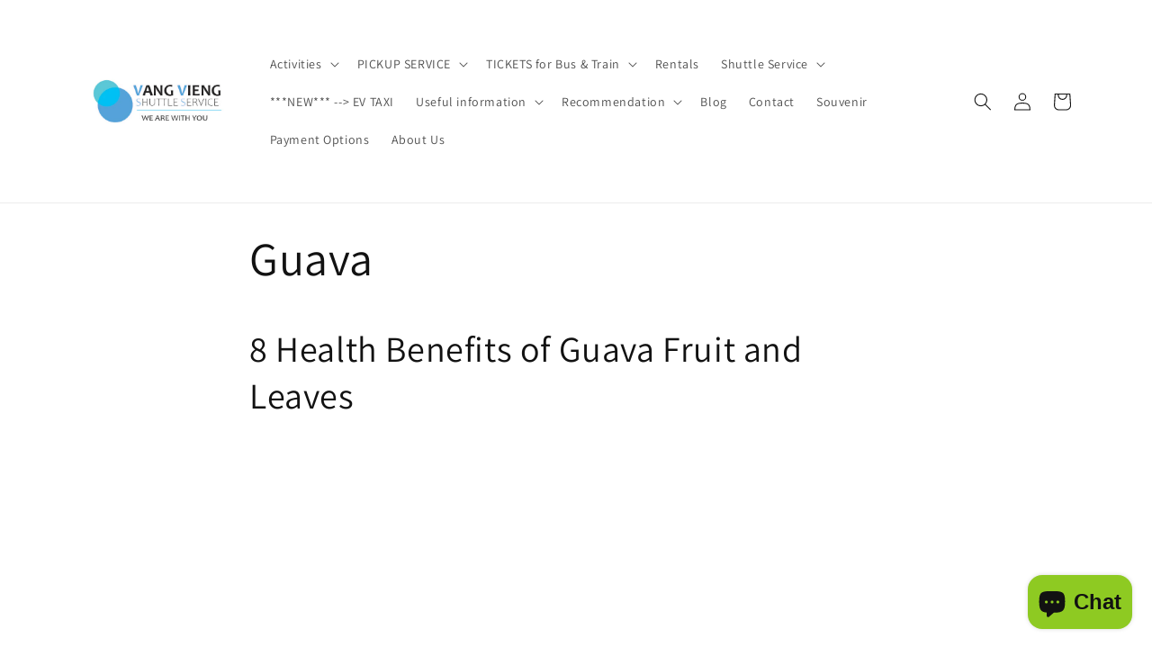

--- FILE ---
content_type: text/css
request_url: https://www.vangviengshuttleservice.com/cdn/shop/t/2/assets/sysay-custom.css?v=163621180669170625721694950510
body_size: -608
content:
.responsive-video {
  witdth: 100%;
  aspect-ratio: 16 / 9;
  height: auto;
}